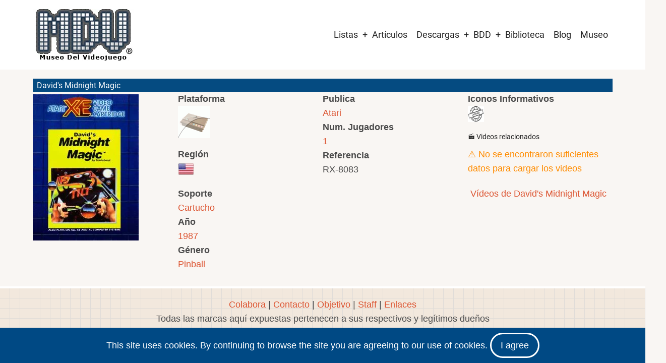

--- FILE ---
content_type: text/html; charset=UTF-8
request_url: https://www.museodelvideojuego.com/index.php/juegos/atari-xegs/usa/davids-midnight-magic
body_size: 12383
content:


<!-- THEME DEBUG -->
<!-- THEME HOOK: 'html' -->
<!-- FILE NAME SUGGESTIONS:
   ▪️ html--node--19336.html.twig
   ▪️ html--node--%.html.twig
   ▪️ html--node.html.twig
   ✅ html.html.twig
-->
<!-- 💡 BEGIN CUSTOM TEMPLATE OUTPUT from 'themes/Tarapro-Drupal-Theme/tarapro/templates/layout/html.html.twig' -->
<!DOCTYPE html>
<html lang="es" dir="ltr" prefix="og: https://ogp.me/ns#">
  <head>
    <meta charset="utf-8" />
<script async src="https://www.googletagmanager.com/gtag/js?id=G-ERQGX4ZPB3"></script>
<script>window.dataLayer = window.dataLayer || [];function gtag(){dataLayer.push(arguments)};gtag("js", new Date());gtag("set", "developer_id.dMDhkMT", true);gtag("config", "G-ERQGX4ZPB3", {"groups":"default","page_placeholder":"PLACEHOLDER_page_location"});</script>
<link rel="canonical" href="https://www.museodelvideojuego.com/index.php/juegos/atari-xegs/usa/davids-midnight-magic" />
<meta name="Generator" content="Drupal 10 (https://www.drupal.org)" />
<meta name="MobileOptimized" content="width" />
<meta name="HandheldFriendly" content="true" />
<meta name="viewport" content="width=device-width, initial-scale=1.0" />
<link rel="icon" href="/files/favicon_mdv_0.gif" type="image/gif" />

         <script async src="https://pagead2.googlesyndication.com/pagead/js/adsbygoogle.js?client=ca-pub-2563895046972330"
     crossorigin="anonymous"></script>
    <title>Ficha Técnica de David&#039;s Midnight Magic para Atari XEGS | Museo del Videojuego</title>
        <link rel="preload" as="font" href="/themes/Tarapro-Drupal-Theme/tarapro/fonts/open-sans.woff2" type="font/woff2" crossorigin>
    <link rel="preload" as="font" href="/themes/Tarapro-Drupal-Theme/tarapro/fonts/roboto.woff2" type="font/woff2" crossorigin>
        <link rel="stylesheet" media="all" href="/core/themes/stable9/css/system/components/align.module.css?t9d36w" />
<link rel="stylesheet" media="all" href="/core/themes/stable9/css/system/components/fieldgroup.module.css?t9d36w" />
<link rel="stylesheet" media="all" href="/core/themes/stable9/css/system/components/container-inline.module.css?t9d36w" />
<link rel="stylesheet" media="all" href="/core/themes/stable9/css/system/components/clearfix.module.css?t9d36w" />
<link rel="stylesheet" media="all" href="/core/themes/stable9/css/system/components/details.module.css?t9d36w" />
<link rel="stylesheet" media="all" href="/core/themes/stable9/css/system/components/hidden.module.css?t9d36w" />
<link rel="stylesheet" media="all" href="/core/themes/stable9/css/system/components/item-list.module.css?t9d36w" />
<link rel="stylesheet" media="all" href="/core/themes/stable9/css/system/components/js.module.css?t9d36w" />
<link rel="stylesheet" media="all" href="/core/themes/stable9/css/system/components/nowrap.module.css?t9d36w" />
<link rel="stylesheet" media="all" href="/core/themes/stable9/css/system/components/position-container.module.css?t9d36w" />
<link rel="stylesheet" media="all" href="/core/themes/stable9/css/system/components/reset-appearance.module.css?t9d36w" />
<link rel="stylesheet" media="all" href="/core/themes/stable9/css/system/components/resize.module.css?t9d36w" />
<link rel="stylesheet" media="all" href="/core/themes/stable9/css/system/components/system-status-counter.css?t9d36w" />
<link rel="stylesheet" media="all" href="/core/themes/stable9/css/system/components/system-status-report-counters.css?t9d36w" />
<link rel="stylesheet" media="all" href="/core/themes/stable9/css/system/components/system-status-report-general-info.css?t9d36w" />
<link rel="stylesheet" media="all" href="/core/themes/stable9/css/system/components/tablesort.module.css?t9d36w" />
<link rel="stylesheet" media="all" href="/modules/colorbox/styles/default/colorbox_style.css?t9d36w" />
<link rel="stylesheet" media="all" href="/modules/ds/css/ds-2col-stacked.css?t9d36w" />
<link rel="stylesheet" media="all" href="/themes/Tarapro-Drupal-Theme/tarapro/css/tiny-slider.css?t9d36w" />
<link rel="stylesheet" media="all" href="/themes/Tarapro-Drupal-Theme/tarapro/css/style.css?t9d36w" />
<link rel="stylesheet" media="all" href="/themes/Tarapro-Drupal-Theme/tarapro/css/font.css?t9d36w" />
<link rel="stylesheet" media="all" href="/files/asset_injector/css/alinear_imagen_horizontal-c5a7493627eddf23d9dfdf422519103b.css?t9d36w" />
<link rel="stylesheet" media="all" href="/files/asset_injector/css/alinear_padding_10-46b00fd4a1e484c07ff86246972a3268.css?t9d36w" />
<link rel="stylesheet" media="all" href="/files/asset_injector/css/borde_izquierdo-3ce0067ab29a3ea16f3ab53a6eedef6a.css?t9d36w" />
<link rel="stylesheet" media="all" href="/files/asset_injector/css/cuadro_borde_1px-7a6fda2ce7fb60b885e41d4a2925891b.css?t9d36w" />
<link rel="stylesheet" media="all" href="/files/asset_injector/css/espacio_alrededor_imagen-bbe09854ef26a0675c495090394b704b.css?t9d36w" />
<link rel="stylesheet" media="all" href="/files/asset_injector/css/image_gallery-c4cb25655e53f8309c7b19ea06891193.css?t9d36w" />
<link rel="stylesheet" media="all" href="/files/asset_injector/css/imagen_al_centro-6a6f9999f97f9950286963a7b6e16ab5.css?t9d36w" />
<link rel="stylesheet" media="all" href="/files/asset_injector/css/img_izquierda_padding-8748f82e941910e1ddbe0d19d3f9d6d3.css?t9d36w" />
<link rel="stylesheet" media="all" href="/files/asset_injector/css/inline_images-50bbfb9b23c4dbe1f6f77a6588b1b060.css?t9d36w" />
<link rel="stylesheet" media="all" href="/files/asset_injector/css/inline_imagesx3-391816b28e2b936572430b0a9a72aac4.css?t9d36w" />
<link rel="stylesheet" media="all" href="/files/asset_injector/css/inline_imagesx4-8c4fb139c337afd8df2f4eb11b74def7.css?t9d36w" />
<link rel="stylesheet" media="all" href="/files/asset_injector/css/padding_superior-7f431e2b71583710fc5dceb9e0b5e770.css?t9d36w" />
<link rel="stylesheet" media="all" href="/files/asset_injector/css/quitar_etiqueta-03c8391e343ccd344eb20123047866bc.css?t9d36w" />
<link rel="stylesheet" media="all" href="/files/asset_injector/css/resultados_apilados-61c89936fb19bf1258233bb704eb43ba.css?t9d36w" />
<link rel="stylesheet" media="all" href="/files/asset_injector/css/solo_alienar_img-383d4cc43fe321d054e608ab4e5a6c5a.css?t9d36w" />
<link rel="stylesheet" media="all" href="/files/asset_injector/css/taxonomia_hover-d8872c036586bae55cb131b797bd4b3d.css?t9d36w" />
<link rel="stylesheet" media="all" href="/files/asset_injector/css/texto_al_centro-f5cc29ffcd07f2c8cf22bea7bd1aca73.css?t9d36w" />
<link rel="stylesheet" media="all" href="/files/asset_injector/css/texto_recortado-7967860e66c679a1d33b4909cb7bbc56.css?t9d36w" />
<link rel="stylesheet" media="all" href="/files/asset_injector/css/titulo_nodo_white-4face527adec2cfe3e2bd8e447f2a06a.css?t9d36w" />
<link rel="stylesheet" media="all" href="/files/asset_injector/css/titulo_variante-5d05dabfd56ae9c5adfc58a407612a33.css?t9d36w" />

    <script src="/core/assets/vendor/jquery/jquery.min.js?v=3.7.1"></script>
<script src="/themes/Tarapro-Drupal-Theme/tarapro/js/blank.js?v=10.5.5"></script>

  <style>
  :root {
  --bg-body: #f9f6f3;
  --color-primary: #004984;
  --color-primary-light: #f2e8dd;
  --color-secondary: #a7bd43;
  --dark: #323d47;
  --light: #e5e2dc;
  --border: #dbdbd3;
  --text-color: #4a4a4a;
  --bold-color: #222222;
  }
  .header {
    background-color: #ffffff;
  }
</style><style>

</style>
  </head>
  <body class="inner-page path-node page-type-ficha-juego-usa no-sidebar user-guest">
  <div class="loader"></div>
        <a href="#main-content" class="visually-hidden focusable">
      Pasar al contenido principal
    </a>
    
    

<!-- THEME DEBUG -->
<!-- THEME HOOK: 'off_canvas_page_wrapper' -->
<!-- BEGIN OUTPUT from 'core/themes/stable9/templates/content/off-canvas-page-wrapper.html.twig' -->
  <div class="dialog-off-canvas-main-canvas" data-off-canvas-main-canvas>
    

<!-- THEME DEBUG -->
<!-- THEME HOOK: 'page' -->
<!-- FILE NAME SUGGESTIONS:
   ▪️ page--node--19336.html.twig
   ▪️ page--node--%.html.twig
   ▪️ page--node.html.twig
   ✅ page.html.twig
-->
<!-- 💡 BEGIN CUSTOM TEMPLATE OUTPUT from 'themes/Tarapro-Drupal-Theme/tarapro/templates/layout/page.html.twig' -->
<header class="header">
  <div class="container">
    <div class="header-container">
          <div class="site-branding">
        

<!-- THEME DEBUG -->
<!-- THEME HOOK: 'region' -->
<!-- FILE NAME SUGGESTIONS:
   ▪️ region--site-branding.html.twig
   ✅ region.html.twig
-->
<!-- 💡 BEGIN CUSTOM TEMPLATE OUTPUT from 'themes/Tarapro-Drupal-Theme/tarapro/templates/layout/region.html.twig' -->
  <div class="block-region region-site-branding">
    

<!-- THEME DEBUG -->
<!-- THEME HOOK: 'block' -->
<!-- FILE NAME SUGGESTIONS:
   ▪️ block--tarapro-branding.html.twig
   ✅ block--system-branding-block.html.twig
   ▪️ block--system.html.twig
   ▪️ block.html.twig
-->
<!-- 💡 BEGIN CUSTOM TEMPLATE OUTPUT from 'themes/Tarapro-Drupal-Theme/tarapro/templates/block/block--system-branding-block.html.twig' -->
<div id="block-tarapro-branding" class="block">
  
    
  <div class="block-content">
  <div class="site-brand">
  		<div class="site-logo">
         <a href="/index.php/" title="Inicio" rel="home">
            <img src="/files/logo_mdv_r.jpg" alt="Inicio" />
         </a>
	 </div>
     </div>
  </div>
</div>
<!-- END CUSTOM TEMPLATE OUTPUT from 'themes/Tarapro-Drupal-Theme/tarapro/templates/block/block--system-branding-block.html.twig' -->


  </div>

<!-- END CUSTOM TEMPLATE OUTPUT from 'themes/Tarapro-Drupal-Theme/tarapro/templates/layout/region.html.twig' -->


      </div>
    <div class="header-right">
<!-- Start: primary menu region -->
<div class="mobile-menu">
  <span></span>
  <span></span>
  <span></span>
</div>
<div class="primary-menu-wrapper">
<div class="menu-wrap">
<div class="close-mobile-menu"><i class="icon-close" aria-hidden="true"></i></div>


<!-- THEME DEBUG -->
<!-- THEME HOOK: 'region' -->
<!-- FILE NAME SUGGESTIONS:
   ▪️ region--primary-menu.html.twig
   ✅ region.html.twig
-->
<!-- 💡 BEGIN CUSTOM TEMPLATE OUTPUT from 'themes/Tarapro-Drupal-Theme/tarapro/templates/layout/region.html.twig' -->
  <div class="block-region region-primary-menu">
    

<!-- THEME DEBUG -->
<!-- THEME HOOK: 'block' -->
<!-- FILE NAME SUGGESTIONS:
   ▪️ block--tarapro-main-menu.html.twig
   ▪️ block--system-menu-block--main.html.twig
   ✅ block--system-menu-block.html.twig
   ▪️ block--system.html.twig
   ▪️ block.html.twig
-->
<!-- 💡 BEGIN CUSTOM TEMPLATE OUTPUT from 'themes/Tarapro-Drupal-Theme/tarapro/templates/block/block--system-menu-block.html.twig' -->
<nav  id="block-tarapro-main-menu" class="block block-menu navigation menu-main" aria-labelledby="block-tarapro-main-menu-menu" role="navigation">
            
  <h2 class="visually-hidden block-title" id="block-tarapro-main-menu-menu">Main navigation</h2>
  
      

<!-- THEME DEBUG -->
<!-- THEME HOOK: 'menu__main' -->
<!-- FILE NAME SUGGESTIONS:
   ✅ menu--main.html.twig
   ✅ menu--main.html.twig
   ▪️ menu.html.twig
-->
<!-- 💡 BEGIN CUSTOM TEMPLATE OUTPUT from 'themes/Tarapro-Drupal-Theme/tarapro/templates/navigation/menu--main.html.twig' -->

              <ul class="main-menu menu">
                    <li class="menu-item main-menu-item menu-item-level-1 expanded menu-item-has-children">
                <a href="https://www.museodelvideojuego.com/listas-completas-de-juegos">Listas</a>

                                <ul class="submenu">
                    <li class="menu-item main-menu-item menu-item-level-2 expanded menu-item-has-children">
                <a href="http://www.museodelvideojuego.com">Atari</a>

                                <ul class="submenu">
                    <li class="menu-item main-menu-item menu-item-level-3">
                <a href="/index.php/lista-completa-juegos-atari-2600" data-drupal-link-system-path="lista-completa-juegos-atari-2600">Atari 2600</a>

              </li>
                <li class="menu-item main-menu-item menu-item-level-3">
                <a href="/index.php/lista-completa-de-juegos-de-atari-5200" data-drupal-link-system-path="lista-completa-de-juegos-de-atari-5200">Atari 5200</a>

              </li>
                <li class="menu-item main-menu-item menu-item-level-3">
                <a href="/index.php/lista-completa-de-juegos-de-atari-7800" data-drupal-link-system-path="lista-completa-de-juegos-de-atari-7800">Atari 7800</a>

              </li>
                <li class="menu-item main-menu-item menu-item-level-3">
                <a href="/index.php/lista-completa-de-juegos-de-atari-jaguar-cd" data-drupal-link-system-path="lista-completa-de-juegos-de-atari-jaguar-cd">Atari Jaguar CD</a>

              </li>
                <li class="menu-item main-menu-item menu-item-level-3">
                <a href="/index.php/lista-completa-de-juegos-de-atari-jaguar" data-drupal-link-system-path="lista-completa-de-juegos-de-atari-jaguar">Atari Jaguar</a>

              </li>
                <li class="menu-item main-menu-item menu-item-level-3">
                <a href="/index.php/lista-completa-de-juegos-de-atari-lynx" data-drupal-link-system-path="lista-completa-de-juegos-de-atari-lynx">Atari Lynx</a>

              </li>
                <li class="menu-item main-menu-item menu-item-level-3">
                <a href="/index.php/lista-completa-de-juegos-de-atari-xegs" data-drupal-link-system-path="lista-completa-de-juegos-de-atari-xegs">Atari XEGS</a>

              </li>
        </ul>
  
              </li>
                <li class="menu-item main-menu-item menu-item-level-2">
                <a href="/index.php/lista-completa-de-juegos-de-colecovision" data-drupal-link-system-path="lista-completa-de-juegos-de-colecovision">Colecovision</a>

              </li>
                <li class="menu-item main-menu-item menu-item-level-2">
                <a href="/index.php/lista-completa-de-juegos-de-intellivision" data-drupal-link-system-path="lista-completa-de-juegos-de-intellivision">Intellivision</a>

              </li>
                <li class="menu-item main-menu-item menu-item-level-2 expanded menu-item-has-children">
                <a href="http://www.museodelvideojuego.com">Nec</a>

                                <ul class="submenu">
                    <li class="menu-item main-menu-item menu-item-level-3">
                <a href="/index.php/lista-completa-de-juegos-de-pc-fx" data-drupal-link-system-path="lista-completa-de-juegos-de-pc-fx">PC-FX</a>

              </li>
                <li class="menu-item main-menu-item menu-item-level-3">
                <a href="/index.php/lista-completa-de-juegos-de-turbografx" data-drupal-link-system-path="lista-completa-de-juegos-de-turbografx">TurboGrafx / PC Engine</a>

              </li>
        </ul>
  
              </li>
                <li class="menu-item main-menu-item menu-item-level-2 expanded menu-item-has-children">
                <a href="https://www.museodelvideojuego.com">Nintendo</a>

                                <ul class="submenu">
                    <li class="menu-item main-menu-item menu-item-level-3">
                <a href="/index.php/lista-completa-de-juegos-de-game-boy" data-drupal-link-system-path="lista-completa-de-juegos-de-game-boy">Game Boy</a>

              </li>
                <li class="menu-item main-menu-item menu-item-level-3">
                <a href="/index.php/lista-completa-de-juegos-de-nes" data-drupal-link-system-path="lista-completa-de-juegos-de-nes">Nes</a>

              </li>
                <li class="menu-item main-menu-item menu-item-level-3">
                <a href="/index.php/lista-completa-de-juegos-de-nintendo-64" data-drupal-link-system-path="lista-completa-de-juegos-de-nintendo-64">Nintendo 64</a>

              </li>
                <li class="menu-item main-menu-item menu-item-level-3">
                <a href="/index.php/lista-completa-de-juegos-de-super-nintendo" data-drupal-link-system-path="lista-completa-de-juegos-de-super-nintendo">Super Nintendo</a>

              </li>
                <li class="menu-item main-menu-item menu-item-level-3">
                <a href="/index.php/lista-completa-de-juegos-de-virtual-boy" data-drupal-link-system-path="lista-completa-de-juegos-de-virtual-boy">Virtual Boy</a>

              </li>
        </ul>
  
              </li>
                <li class="menu-item main-menu-item menu-item-level-2 expanded menu-item-has-children">
                <a href="http://www.museodelvideojuego.com">Philips</a>

                                <ul class="submenu">
                    <li class="menu-item main-menu-item menu-item-level-3">
                <a href="/index.php/lista-completa-de-juegos-de-philips-videopac" data-drupal-link-system-path="lista-completa-de-juegos-de-philips-videopac">Videopac / Odyssey 2</a>

              </li>
        </ul>
  
              </li>
                <li class="menu-item main-menu-item menu-item-level-2">
                <a href="/index.php/lista-completa-de-juegos-de-radofin" data-drupal-link-system-path="lista-completa-de-juegos-de-radofin">Radofin</a>

              </li>
                <li class="menu-item main-menu-item menu-item-level-2 expanded menu-item-has-children">
                <a href="https://www.museodelvideojuego.com">Sega</a>

                                <ul class="submenu">
                    <li class="menu-item main-menu-item menu-item-level-3">
                <a href="/index.php/lista-completa-de-juegos-de-32x" data-drupal-link-system-path="lista-completa-de-juegos-de-32x">32X</a>

              </li>
                <li class="menu-item main-menu-item menu-item-level-3">
                <a href="/index.php/lista-completa-de-juegos-de-sega-dreamcast" data-drupal-link-system-path="lista-completa-de-juegos-de-sega-dreamcast">Dreamcast</a>

              </li>
                <li class="menu-item main-menu-item menu-item-level-3">
                <a href="/index.php/lista-completa-de-juegos-de-game-gear" data-drupal-link-system-path="lista-completa-de-juegos-de-game-gear">Game Gear</a>

              </li>
                <li class="menu-item main-menu-item menu-item-level-3">
                <a href="/index.php/lista-completa-de-juegos-de-master-system" data-drupal-link-system-path="lista-completa-de-juegos-de-master-system">Master System</a>

              </li>
                <li class="menu-item main-menu-item menu-item-level-3">
                <a href="/index.php/lista-completa-de-juegos-de-megadrive-genesis" data-drupal-link-system-path="lista-completa-de-juegos-de-megadrive-genesis">Mega Drive / Genesis</a>

              </li>
                <li class="menu-item main-menu-item menu-item-level-3">
                <a href="/index.php/lista-completa-de-juegos-de-sega-mega-cd" data-drupal-link-system-path="lista-completa-de-juegos-de-sega-mega-cd">Mega-CD</a>

              </li>
                <li class="menu-item main-menu-item menu-item-level-3">
                <a href="/index.php/lista-completa-de-juegos-de-sega-saturn" data-drupal-link-system-path="lista-completa-de-juegos-de-sega-saturn">Saturn</a>

              </li>
        </ul>
  
              </li>
                <li class="menu-item main-menu-item menu-item-level-2 expanded menu-item-has-children">
                <a href="http://www.museodelvideojuego.com">Snk</a>

                                <ul class="submenu">
                    <li class="menu-item main-menu-item menu-item-level-3">
                <a href="/index.php/lista-completa-de-juegos-de-neo-geo-aes" data-drupal-link-system-path="lista-completa-de-juegos-de-neo-geo-aes">Neo Geo Aes</a>

              </li>
                <li class="menu-item main-menu-item menu-item-level-3">
                <a href="/index.php/lista-completa-de-juegos-de-neo-geo-cd" data-drupal-link-system-path="lista-completa-de-juegos-de-neo-geo-cd">Neo Geo CD</a>

              </li>
                <li class="menu-item main-menu-item menu-item-level-3">
                <a href="/index.php/lista-completa-de-juegos-de-neo-geo-pocket-color" data-drupal-link-system-path="lista-completa-de-juegos-de-neo-geo-pocket-color">Neo Geo Pocket / Color</a>

              </li>
        </ul>
  
              </li>
        </ul>
  
              </li>
                <li class="menu-item main-menu-item menu-item-level-1">
                <a href="/index.php/articulos" data-drupal-link-system-path="articulos">Artículos</a>

              </li>
                <li class="menu-item main-menu-item menu-item-level-1 expanded menu-item-has-children">
                <a href="/index.php/biblioteca" data-drupal-link-system-path="node/25472">Descargas</a>

                                <ul class="submenu">
                    <li class="menu-item main-menu-item menu-item-level-2">
                <a href="/index.php/artes" data-drupal-link-system-path="artes">Artes</a>

              </li>
                <li class="menu-item main-menu-item menu-item-level-2">
                <a href="/index.php/caratulas" data-drupal-link-system-path="caratulas">Caratulas</a>

              </li>
                <li class="menu-item main-menu-item menu-item-level-2">
                <a href="https://www.museodelvideojuego.com/catalogos">Catálogos</a>

              </li>
                <li class="menu-item main-menu-item menu-item-level-2 expanded menu-item-has-children">
                <a href="/index.php/manuales" data-drupal-link-system-path="manuales">Manuales</a>

                                <ul class="submenu">
                    <li class="menu-item main-menu-item menu-item-level-3">
                <a href="/index.php/manuales-hardware" data-drupal-link-system-path="manuales-hardware">Manuales Hardware</a>

              </li>
                <li class="menu-item main-menu-item menu-item-level-3">
                <a href="/index.php/manuales-videojuegos" data-drupal-link-system-path="manuales-videojuegos">Manuales Videojuegos</a>

              </li>
        </ul>
  
              </li>
                <li class="menu-item main-menu-item menu-item-level-2">
                <a href="/index.php/mapas" data-drupal-link-system-path="mapas">Mapas</a>

              </li>
                <li class="menu-item main-menu-item menu-item-level-2">
                <a href="/index.php/retropublicidad" data-drupal-link-system-path="retropublicidad">Retropublicidad</a>

              </li>
        </ul>
  
              </li>
                <li class="menu-item main-menu-item menu-item-level-1 expanded menu-item-has-children">
                <a href="/index.php/listado-de-juegos" data-drupal-link-system-path="listado-de-juegos">BDD</a>

                                <ul class="submenu">
                    <li class="menu-item main-menu-item menu-item-level-2">
                <a href="/index.php/accesorios" data-drupal-link-system-path="accesorios">Accesorios</a>

              </li>
                <li class="menu-item main-menu-item menu-item-level-2">
                <a href="/index.php/listado-de-consolas" data-drupal-link-system-path="listado-de-consolas">Consolas</a>

              </li>
                <li class="menu-item main-menu-item menu-item-level-2">
                <a href="/index.php/handhelds" data-drupal-link-system-path="handhelds">Handhelds</a>

              </li>
                <li class="menu-item main-menu-item menu-item-level-2">
                <a href="/index.php/juegos-comentados-en-revistas" data-drupal-link-system-path="juegos-comentados-en-revistas">Juegos en revistas</a>

              </li>
                <li class="menu-item main-menu-item menu-item-level-2 expanded menu-item-has-children">
                <a href="/index.php/listado-de-microordenadores" data-drupal-link-system-path="listado-de-microordenadores">Microordenadores</a>

                                <ul class="submenu">
                    <li class="menu-item main-menu-item menu-item-level-3">
                <a href="http://www.museodelvideojuego.com/lista-de-ordenadores-msx">Ordenadores Msx</a>

              </li>
                <li class="menu-item main-menu-item menu-item-level-3">
                <a href="http://www.museodelvideojuego.com/lista-de-ordenadores-sinclair">Sinclair</a>

              </li>
        </ul>
  
              </li>
                <li class="menu-item main-menu-item menu-item-level-2">
                <a href="/index.php/personajes" data-drupal-link-system-path="personajes">Personajes</a>

              </li>
                <li class="menu-item main-menu-item menu-item-level-2">
                <a href="/index.php/listado-de-juegos" data-drupal-link-system-path="listado-de-juegos">Videojuegos</a>

              </li>
                <li class="menu-item main-menu-item menu-item-level-2">
                <a href="/index.php/sagas" data-drupal-link-system-path="sagas">Sagas</a>

              </li>
        </ul>
  
              </li>
                <li class="menu-item main-menu-item menu-item-level-1">
                <a href="https://www.museodelvideojuego.com/biblioteca">Biblioteca</a>

              </li>
                <li class="menu-item main-menu-item menu-item-level-1">
                <a href="/index.php/blog" data-drupal-link-system-path="blog">Blog</a>

              </li>
                <li class="menu-item main-menu-item menu-item-level-1">
                <a href="/index.php/museo" data-drupal-link-system-path="museo">Museo</a>

              </li>
        </ul>
  


<!-- END CUSTOM TEMPLATE OUTPUT from 'themes/Tarapro-Drupal-Theme/tarapro/templates/navigation/menu--main.html.twig' -->


  </nav>

<!-- END CUSTOM TEMPLATE OUTPUT from 'themes/Tarapro-Drupal-Theme/tarapro/templates/block/block--system-menu-block.html.twig' -->


  </div>

<!-- END CUSTOM TEMPLATE OUTPUT from 'themes/Tarapro-Drupal-Theme/tarapro/templates/layout/region.html.twig' -->


</div>
</div>
<!-- End: primary menu region -->
 <!--/end if for page.search_box -->
   <!--/end if for animated_sidebar_option -->
</div> <!--/.header-right -->
  </div> <!--/.header-container -->
  </div> <!--/.container -->
</header><!-- /.header -->
<!-- End: Header -->
<!-- Start: highlighted -->
<div id="highlighted">
   <div class="container">
      

<!-- THEME DEBUG -->
<!-- THEME HOOK: 'region' -->
<!-- FILE NAME SUGGESTIONS:
   ▪️ region--highlighted.html.twig
   ✅ region.html.twig
-->
<!-- 💡 BEGIN CUSTOM TEMPLATE OUTPUT from 'themes/Tarapro-Drupal-Theme/tarapro/templates/layout/region.html.twig' -->
  <div class="block-region region-highlighted">
    

<!-- THEME DEBUG -->
<!-- THEME HOOK: 'block' -->
<!-- FILE NAME SUGGESTIONS:
   ▪️ block--tarapro-messages.html.twig
   ✅ block--system-messages-block.html.twig
   ▪️ block--system.html.twig
   ▪️ block.html.twig
-->
<!-- BEGIN OUTPUT from 'core/themes/stable9/templates/block/block--system-messages-block.html.twig' -->
<div data-drupal-messages-fallback class="hidden"></div>

<!-- END OUTPUT from 'core/themes/stable9/templates/block/block--system-messages-block.html.twig' -->


  </div>

<!-- END CUSTOM TEMPLATE OUTPUT from 'themes/Tarapro-Drupal-Theme/tarapro/templates/layout/region.html.twig' -->


   </div>
</div>
<!-- End: highlighted -->
<div id="main-wrapper" class="main-wrapper">
  <div class="container">
    <div class="main-container">
      <main id="main" class="page-content">
        <a id="main-content" tabindex="-1"></a>                

<!-- THEME DEBUG -->
<!-- THEME HOOK: 'region' -->
<!-- FILE NAME SUGGESTIONS:
   ▪️ region--content.html.twig
   ✅ region.html.twig
-->
<!-- 💡 BEGIN CUSTOM TEMPLATE OUTPUT from 'themes/Tarapro-Drupal-Theme/tarapro/templates/layout/region.html.twig' -->
  <div class="block-region region-content">
    

<!-- THEME DEBUG -->
<!-- THEME HOOK: 'block' -->
<!-- FILE NAME SUGGESTIONS:
   ▪️ block--tarapro-content.html.twig
   ▪️ block--system-main-block.html.twig
   ▪️ block--system.html.twig
   ✅ block.html.twig
-->
<!-- 💡 BEGIN CUSTOM TEMPLATE OUTPUT from 'themes/Tarapro-Drupal-Theme/tarapro/templates/block/block.html.twig' -->
<div id="block-tarapro-content" class="block">
  
    
  <div class="block-content">
      

<!-- THEME DEBUG -->
<!-- THEME HOOK: 'ds_entity_view' -->
<!-- BEGIN OUTPUT from 'modules/ds/templates/ds-entity-view.html.twig' -->


<!-- THEME DEBUG -->
<!-- THEME HOOK: 'ds_2col_stacked' -->
<!-- FILE NAME SUGGESTIONS:
   ▪️ ds-2col-stacked--node--19336.html.twig
   ▪️ ds-2col-stacked--node-ficha-juego-usa-full.html.twig
   ▪️ ds-2col-stacked--node-ficha-juego-usa.html.twig
   ▪️ ds-2col-stacked--node-full.html.twig
   ▪️ ds-2col-stacked--node.html.twig
   ✅ ds-2col-stacked.html.twig
   ✅ ds-2col-stacked.html.twig
-->
<!-- BEGIN OUTPUT from 'modules/ds/templates/ds-2col-stacked.html.twig' -->
<div data-history-node-id="19336" class="node node--type-ficha-juego-usa node--view-mode-full mini-ficha clearfix">

  

  <div class="group-header">
    

<!-- THEME DEBUG -->
<!-- THEME HOOK: 'field' -->
<!-- FILE NAME SUGGESTIONS:
   ▪️ field--expert--node--node-title--ficha-juego-usa---custom.html.twig
   ▪️ field--expert--node--node-title--ficha-juego-usa.html.twig
   ▪️ field--expert--node--ficha-juego-usa---custom.html.twig
   ▪️ field--expert--node--ficha-juego-usa.html.twig
   ▪️ field--expert--node--node-title.html.twig
   ▪️ field--expert--node-title--ficha-juego-usa---custom.html.twig
   ▪️ field--expert--node-title--ficha-juego-usa.html.twig
   ▪️ field--expert--ficha-juego-usa---custom.html.twig
   ▪️ field--expert--ficha-juego-usa.html.twig
   ▪️ field--expert--node-title.html.twig
   ▪️ field--expert.html.twig
   ▪️ field--ds-field-expert.html.twig
   ▪️ field--node--node-title--ficha-juego-usa.html.twig
   ▪️ field--node--node-title.html.twig
   ▪️ field--node--ficha-juego-usa.html.twig
   ▪️ field--node-title.html.twig
   ▪️ field--ds.html.twig
   ▪️ field.html.twig
-->
<!-- BEGIN OUTPUT from 'modules/ds/templates/ds-field-expert.html.twig' -->
    
            <h2 class="titulo_nodo_white">
  David&#039;s Midnight Magic
</h2>

      
  


<!-- END OUTPUT from 'modules/ds/templates/ds-field-expert.html.twig' -->


  </div>
  
  <!-- Fila con 4 columnas -->
  <div class="row row-four-columns clearfix">
    <div class="group-first" style="width: 25%; float: left;">
      

<!-- THEME DEBUG -->
<!-- THEME HOOK: 'field' -->
<!-- FILE NAME SUGGESTIONS:
   ▪️ field--expert--node--field-thumb-juego--ficha-juego-usa--full.html.twig
   ▪️ field--expert--node--field-thumb-juego--ficha-juego-usa.html.twig
   ▪️ field--expert--node--ficha-juego-usa--full.html.twig
   ▪️ field--expert--node--ficha-juego-usa.html.twig
   ▪️ field--expert--node--field-thumb-juego.html.twig
   ▪️ field--expert--field-thumb-juego--ficha-juego-usa--full.html.twig
   ▪️ field--expert--field-thumb-juego--ficha-juego-usa.html.twig
   ▪️ field--expert--ficha-juego-usa--full.html.twig
   ▪️ field--expert--ficha-juego-usa.html.twig
   ▪️ field--expert--field-thumb-juego.html.twig
   ▪️ field--expert.html.twig
   ▪️ field--ds-field-expert.html.twig
   ▪️ field--node--field-thumb-juego--ficha-juego-usa.html.twig
   ▪️ field--node--field-thumb-juego.html.twig
   ▪️ field--node--ficha-juego-usa.html.twig
   ▪️ field--field-thumb-juego.html.twig
   ▪️ field--image.html.twig
   ▪️ field.html.twig
-->
<!-- BEGIN OUTPUT from 'modules/ds/templates/ds-field-expert.html.twig' -->
    
            <div  class="padding_superior">
                  

<!-- THEME DEBUG -->
<!-- THEME HOOK: 'colorbox_formatter' -->
<!-- BEGIN OUTPUT from 'modules/colorbox/templates/colorbox-formatter.html.twig' -->

<a href="https://www.museodelvideojuego.com/files/thumbs/atari-xegs/usa/davids-midnight.jpg" aria-label="{&quot;alt&quot;:&quot;&quot;}" role="button"  title="David&#039;s Midnight Magic" data-colorbox-gallery="gallery-ficha_juego_usa-19336-5RnSpiTiKFk" class="colorbox" aria-controls="colorbox-ksBC2mFOepw" data-cbox-img-attrs="{&quot;alt&quot;:&quot;&quot;}">

<!-- THEME DEBUG -->
<!-- THEME HOOK: 'image_style' -->
<!-- BEGIN OUTPUT from 'core/themes/stable9/templates/field/image-style.html.twig' -->


<!-- THEME DEBUG -->
<!-- THEME HOOK: 'image' -->
<!-- 💡 BEGIN CUSTOM TEMPLATE OUTPUT from 'themes/Tarapro-Drupal-Theme/tarapro/templates/field/image.html.twig' -->
<img id="colorbox-ksBC2mFOepw" src="/files/styles/thumb_180x/public/thumbs/atari-xegs/usa/davids-midnight.jpg" width="210" height="290" alt="" loading="lazy" class="image-field" />

<!-- END CUSTOM TEMPLATE OUTPUT from 'themes/Tarapro-Drupal-Theme/tarapro/templates/field/image.html.twig' -->



<!-- END OUTPUT from 'core/themes/stable9/templates/field/image-style.html.twig' -->

</a>

<!-- END OUTPUT from 'modules/colorbox/templates/colorbox-formatter.html.twig' -->


      
      </div>
  


<!-- END OUTPUT from 'modules/ds/templates/ds-field-expert.html.twig' -->


    </div>

    <div class="group-second" style="width: 25%; float: left;">
      

<!-- THEME DEBUG -->
<!-- THEME HOOK: 'field' -->
<!-- FILE NAME SUGGESTIONS:
   ▪️ field--expert--node--field-plataforma--ficha-juego-usa--full.html.twig
   ▪️ field--expert--node--field-plataforma--ficha-juego-usa.html.twig
   ▪️ field--expert--node--ficha-juego-usa--full.html.twig
   ▪️ field--expert--node--ficha-juego-usa.html.twig
   ▪️ field--expert--node--field-plataforma.html.twig
   ▪️ field--expert--field-plataforma--ficha-juego-usa--full.html.twig
   ▪️ field--expert--field-plataforma--ficha-juego-usa.html.twig
   ▪️ field--expert--ficha-juego-usa--full.html.twig
   ▪️ field--expert--ficha-juego-usa.html.twig
   ▪️ field--expert--field-plataforma.html.twig
   ▪️ field--expert.html.twig
   ▪️ field--ds-field-expert.html.twig
   ▪️ field--node--field-plataforma--ficha-juego-usa.html.twig
   ▪️ field--node--field-plataforma.html.twig
   ▪️ field--node--ficha-juego-usa.html.twig
   ▪️ field--field-plataforma.html.twig
   ▪️ field--entity-reference.html.twig
   ▪️ field.html.twig
-->
<!-- BEGIN OUTPUT from 'modules/ds/templates/ds-field-expert.html.twig' -->
        <div  class="field__label">Plataforma</div>
  
            

<!-- THEME DEBUG -->
<!-- THEME HOOK: 'ds_entity_view' -->
<!-- BEGIN OUTPUT from 'modules/ds/templates/ds-entity-view.html.twig' -->


<!-- THEME DEBUG -->
<!-- THEME HOOK: 'bs_1col' -->
<!-- FILE NAME SUGGESTIONS:
   ▪️ bs-1col--taxonomy-term--4667.html.twig
   ▪️ bs-1col--taxonomy-term-plataformas-tax-sin-imagen.html.twig
   ▪️ bs-1col--taxonomy-term-plataformas.html.twig
   ▪️ bs-1col--taxonomy-term-tax-sin-imagen.html.twig
   ▪️ bs-1col--taxonomy-term.html.twig
   ✅ bs-1col.html.twig
   ✅ bs-1col.html.twig
-->
<!-- BEGIN OUTPUT from 'modules/bootstrap_layouts/templates/3.0.0/bs-1col.html.twig' -->
<div class="row bs-1col taxonomy-term taxonomy-term--type-plataformas taxonomy-term--view-mode-tax-sin-imagen">
  
  <div class="col-sm-12 bs-region bs-region--main">
    

<!-- THEME DEBUG -->
<!-- THEME HOOK: 'field' -->
<!-- FILE NAME SUGGESTIONS:
   ▪️ field--expert--taxonomy-term--field-imagen-taxonomia--plataformas--tax-sin-imagen.html.twig
   ▪️ field--expert--taxonomy-term--field-imagen-taxonomia--plataformas.html.twig
   ▪️ field--expert--taxonomy-term--plataformas--tax-sin-imagen.html.twig
   ▪️ field--expert--taxonomy-term--plataformas.html.twig
   ▪️ field--expert--taxonomy-term--field-imagen-taxonomia.html.twig
   ▪️ field--expert--field-imagen-taxonomia--plataformas--tax-sin-imagen.html.twig
   ▪️ field--expert--field-imagen-taxonomia--plataformas.html.twig
   ▪️ field--expert--plataformas--tax-sin-imagen.html.twig
   ▪️ field--expert--plataformas.html.twig
   ▪️ field--expert--field-imagen-taxonomia.html.twig
   ▪️ field--expert.html.twig
   ▪️ field--ds-field-expert.html.twig
   ▪️ field--taxonomy-term--field-imagen-taxonomia--plataformas.html.twig
   ▪️ field--taxonomy-term--field-imagen-taxonomia.html.twig
   ▪️ field--taxonomy-term--plataformas.html.twig
   ▪️ field--field-imagen-taxonomia.html.twig
   ▪️ field--image.html.twig
   ▪️ field.html.twig
-->
<!-- BEGIN OUTPUT from 'modules/ds/templates/ds-field-expert.html.twig' -->
    
            

<!-- THEME DEBUG -->
<!-- THEME HOOK: 'image_formatter' -->
<!-- BEGIN OUTPUT from 'core/themes/stable9/templates/field/image-formatter.html.twig' -->
  

<!-- THEME DEBUG -->
<!-- THEME HOOK: 'image_style' -->
<!-- BEGIN OUTPUT from 'core/themes/stable9/templates/field/image-style.html.twig' -->


<!-- THEME DEBUG -->
<!-- THEME HOOK: 'image' -->
<!-- 💡 BEGIN CUSTOM TEMPLATE OUTPUT from 'themes/Tarapro-Drupal-Theme/tarapro/templates/field/image.html.twig' -->
<img loading="lazy" src="/files/styles/iconos_64x64/public/atari_xegs.gif" width="64" height="64" alt="Atari XEGS" title="Atari XEGS" class="image-field" />

<!-- END CUSTOM TEMPLATE OUTPUT from 'themes/Tarapro-Drupal-Theme/tarapro/templates/field/image.html.twig' -->



<!-- END OUTPUT from 'core/themes/stable9/templates/field/image-style.html.twig' -->



<!-- END OUTPUT from 'core/themes/stable9/templates/field/image-formatter.html.twig' -->


      
  


<!-- END OUTPUT from 'modules/ds/templates/ds-field-expert.html.twig' -->


  </div>
</div>

<!-- END OUTPUT from 'modules/bootstrap_layouts/templates/3.0.0/bs-1col.html.twig' -->



<!-- END OUTPUT from 'modules/ds/templates/ds-entity-view.html.twig' -->


      
  


<!-- END OUTPUT from 'modules/ds/templates/ds-field-expert.html.twig' -->



<!-- THEME DEBUG -->
<!-- THEME HOOK: 'field' -->
<!-- FILE NAME SUGGESTIONS:
   ▪️ field--expert--node--field-region--ficha-juego-usa--full.html.twig
   ▪️ field--expert--node--field-region--ficha-juego-usa.html.twig
   ▪️ field--expert--node--ficha-juego-usa--full.html.twig
   ▪️ field--expert--node--ficha-juego-usa.html.twig
   ▪️ field--expert--node--field-region.html.twig
   ▪️ field--expert--field-region--ficha-juego-usa--full.html.twig
   ▪️ field--expert--field-region--ficha-juego-usa.html.twig
   ▪️ field--expert--ficha-juego-usa--full.html.twig
   ▪️ field--expert--ficha-juego-usa.html.twig
   ▪️ field--expert--field-region.html.twig
   ▪️ field--expert.html.twig
   ▪️ field--ds-field-expert.html.twig
   ▪️ field--node--field-region--ficha-juego-usa.html.twig
   ▪️ field--node--field-region.html.twig
   ▪️ field--node--ficha-juego-usa.html.twig
   ▪️ field--field-region.html.twig
   ▪️ field--entity-reference.html.twig
   ▪️ field.html.twig
-->
<!-- BEGIN OUTPUT from 'modules/ds/templates/ds-field-expert.html.twig' -->
        <div  class="field__label">Región</div>
  
            

<!-- THEME DEBUG -->
<!-- THEME HOOK: 'ds_entity_view' -->
<!-- BEGIN OUTPUT from 'modules/ds/templates/ds-entity-view.html.twig' -->


<!-- THEME DEBUG -->
<!-- THEME HOOK: 'bs_1col' -->
<!-- FILE NAME SUGGESTIONS:
   ▪️ bs-1col--taxonomy-term--109.html.twig
   ▪️ bs-1col--taxonomy-term-regiones-de-juegos-tax-sin-imagen.html.twig
   ▪️ bs-1col--taxonomy-term-regiones-de-juegos.html.twig
   ▪️ bs-1col--taxonomy-term-tax-sin-imagen.html.twig
   ▪️ bs-1col--taxonomy-term.html.twig
   ✅ bs-1col.html.twig
   ✅ bs-1col.html.twig
-->
<!-- BEGIN OUTPUT from 'modules/bootstrap_layouts/templates/3.0.0/bs-1col.html.twig' -->
<div class="row bs-1col taxonomy-term taxonomy-term--type-regiones-de-juegos taxonomy-term--view-mode-tax-sin-imagen">
  
  <div class="col-sm-12 bs-region bs-region--main">
    

<!-- THEME DEBUG -->
<!-- THEME HOOK: 'field' -->
<!-- FILE NAME SUGGESTIONS:
   ▪️ field--expert--taxonomy-term--field-imagen-taxonomia--regiones-de-juegos--tax-sin-imagen.html.twig
   ▪️ field--expert--taxonomy-term--field-imagen-taxonomia--regiones-de-juegos.html.twig
   ▪️ field--expert--taxonomy-term--regiones-de-juegos--tax-sin-imagen.html.twig
   ▪️ field--expert--taxonomy-term--regiones-de-juegos.html.twig
   ▪️ field--expert--taxonomy-term--field-imagen-taxonomia.html.twig
   ▪️ field--expert--field-imagen-taxonomia--regiones-de-juegos--tax-sin-imagen.html.twig
   ▪️ field--expert--field-imagen-taxonomia--regiones-de-juegos.html.twig
   ▪️ field--expert--regiones-de-juegos--tax-sin-imagen.html.twig
   ▪️ field--expert--regiones-de-juegos.html.twig
   ▪️ field--expert--field-imagen-taxonomia.html.twig
   ▪️ field--expert.html.twig
   ▪️ field--ds-field-expert.html.twig
   ▪️ field--taxonomy-term--field-imagen-taxonomia--regiones-de-juegos.html.twig
   ▪️ field--taxonomy-term--field-imagen-taxonomia.html.twig
   ▪️ field--taxonomy-term--regiones-de-juegos.html.twig
   ▪️ field--field-imagen-taxonomia.html.twig
   ▪️ field--image.html.twig
   ▪️ field.html.twig
-->
<!-- BEGIN OUTPUT from 'modules/ds/templates/ds-field-expert.html.twig' -->
    
            

<!-- THEME DEBUG -->
<!-- THEME HOOK: 'image_formatter' -->
<!-- BEGIN OUTPUT from 'core/themes/stable9/templates/field/image-formatter.html.twig' -->
  

<!-- THEME DEBUG -->
<!-- THEME HOOK: 'image_style' -->
<!-- BEGIN OUTPUT from 'core/themes/stable9/templates/field/image-style.html.twig' -->


<!-- THEME DEBUG -->
<!-- THEME HOOK: 'image' -->
<!-- 💡 BEGIN CUSTOM TEMPLATE OUTPUT from 'themes/Tarapro-Drupal-Theme/tarapro/templates/field/image.html.twig' -->
<img loading="lazy" src="/files/styles/iconos_32x32/public/iconos/regiones/United_States.png" width="32" height="32" alt="Regiön: Usa" title="Regiön: Usa" class="image-field" />

<!-- END CUSTOM TEMPLATE OUTPUT from 'themes/Tarapro-Drupal-Theme/tarapro/templates/field/image.html.twig' -->



<!-- END OUTPUT from 'core/themes/stable9/templates/field/image-style.html.twig' -->



<!-- END OUTPUT from 'core/themes/stable9/templates/field/image-formatter.html.twig' -->


      
  


<!-- END OUTPUT from 'modules/ds/templates/ds-field-expert.html.twig' -->


  </div>
</div>

<!-- END OUTPUT from 'modules/bootstrap_layouts/templates/3.0.0/bs-1col.html.twig' -->



<!-- END OUTPUT from 'modules/ds/templates/ds-entity-view.html.twig' -->


      
  


<!-- END OUTPUT from 'modules/ds/templates/ds-field-expert.html.twig' -->



<!-- THEME DEBUG -->
<!-- THEME HOOK: 'field' -->
<!-- FILE NAME SUGGESTIONS:
   ▪️ field--expert--node--field-soporte--ficha-juego-usa--full.html.twig
   ▪️ field--expert--node--field-soporte--ficha-juego-usa.html.twig
   ▪️ field--expert--node--ficha-juego-usa--full.html.twig
   ▪️ field--expert--node--ficha-juego-usa.html.twig
   ▪️ field--expert--node--field-soporte.html.twig
   ▪️ field--expert--field-soporte--ficha-juego-usa--full.html.twig
   ▪️ field--expert--field-soporte--ficha-juego-usa.html.twig
   ▪️ field--expert--ficha-juego-usa--full.html.twig
   ▪️ field--expert--ficha-juego-usa.html.twig
   ▪️ field--expert--field-soporte.html.twig
   ▪️ field--expert.html.twig
   ▪️ field--ds-field-expert.html.twig
   ▪️ field--node--field-soporte--ficha-juego-usa.html.twig
   ▪️ field--node--field-soporte.html.twig
   ▪️ field--node--ficha-juego-usa.html.twig
   ▪️ field--field-soporte.html.twig
   ▪️ field--entity-reference.html.twig
   ▪️ field.html.twig
-->
<!-- BEGIN OUTPUT from 'modules/ds/templates/ds-field-expert.html.twig' -->
        <div  class="field__label">Soporte</div>
  
            <a href="/index.php/soportes/cartucho" hreflang="es">Cartucho</a>
      
  


<!-- END OUTPUT from 'modules/ds/templates/ds-field-expert.html.twig' -->



<!-- THEME DEBUG -->
<!-- THEME HOOK: 'field' -->
<!-- FILE NAME SUGGESTIONS:
   ▪️ field--expert--node--field-ano-juego--ficha-juego-usa--full.html.twig
   ▪️ field--expert--node--field-ano-juego--ficha-juego-usa.html.twig
   ▪️ field--expert--node--ficha-juego-usa--full.html.twig
   ▪️ field--expert--node--ficha-juego-usa.html.twig
   ▪️ field--expert--node--field-ano-juego.html.twig
   ▪️ field--expert--field-ano-juego--ficha-juego-usa--full.html.twig
   ▪️ field--expert--field-ano-juego--ficha-juego-usa.html.twig
   ▪️ field--expert--ficha-juego-usa--full.html.twig
   ▪️ field--expert--ficha-juego-usa.html.twig
   ▪️ field--expert--field-ano-juego.html.twig
   ▪️ field--expert.html.twig
   ▪️ field--ds-field-expert.html.twig
   ▪️ field--node--field-ano-juego--ficha-juego-usa.html.twig
   ▪️ field--node--field-ano-juego.html.twig
   ▪️ field--node--ficha-juego-usa.html.twig
   ▪️ field--field-ano-juego.html.twig
   ▪️ field--entity-reference.html.twig
   ▪️ field.html.twig
-->
<!-- BEGIN OUTPUT from 'modules/ds/templates/ds-field-expert.html.twig' -->
        <div  class="field__label">Año</div>
  
            <a href="/index.php/ano-del-juego/1987" hreflang="es">1987</a>
      
  


<!-- END OUTPUT from 'modules/ds/templates/ds-field-expert.html.twig' -->



<!-- THEME DEBUG -->
<!-- THEME HOOK: 'field' -->
<!-- FILE NAME SUGGESTIONS:
   ▪️ field--expert--node--field-genero--ficha-juego-usa--full.html.twig
   ▪️ field--expert--node--field-genero--ficha-juego-usa.html.twig
   ▪️ field--expert--node--ficha-juego-usa--full.html.twig
   ▪️ field--expert--node--ficha-juego-usa.html.twig
   ▪️ field--expert--node--field-genero.html.twig
   ▪️ field--expert--field-genero--ficha-juego-usa--full.html.twig
   ▪️ field--expert--field-genero--ficha-juego-usa.html.twig
   ▪️ field--expert--ficha-juego-usa--full.html.twig
   ▪️ field--expert--ficha-juego-usa.html.twig
   ▪️ field--expert--field-genero.html.twig
   ▪️ field--expert.html.twig
   ▪️ field--ds-field-expert.html.twig
   ▪️ field--node--field-genero--ficha-juego-usa.html.twig
   ▪️ field--node--field-genero.html.twig
   ▪️ field--node--ficha-juego-usa.html.twig
   ▪️ field--field-genero.html.twig
   ▪️ field--entity-reference.html.twig
   ▪️ field.html.twig
-->
<!-- BEGIN OUTPUT from 'modules/ds/templates/ds-field-expert.html.twig' -->
        <div  class="field__label">Género</div>
  
            <a href="/index.php/generos/pinball" hreflang="es">Pinball</a>
      
  


<!-- END OUTPUT from 'modules/ds/templates/ds-field-expert.html.twig' -->


    </div>

    <div class="group-third" style="width: 25%; float: left;">
      

<!-- THEME DEBUG -->
<!-- THEME HOOK: 'field' -->
<!-- FILE NAME SUGGESTIONS:
   ▪️ field--expert--node--field-publica-pal--ficha-juego-usa--full.html.twig
   ▪️ field--expert--node--field-publica-pal--ficha-juego-usa.html.twig
   ▪️ field--expert--node--ficha-juego-usa--full.html.twig
   ▪️ field--expert--node--ficha-juego-usa.html.twig
   ▪️ field--expert--node--field-publica-pal.html.twig
   ▪️ field--expert--field-publica-pal--ficha-juego-usa--full.html.twig
   ▪️ field--expert--field-publica-pal--ficha-juego-usa.html.twig
   ▪️ field--expert--ficha-juego-usa--full.html.twig
   ▪️ field--expert--ficha-juego-usa.html.twig
   ▪️ field--expert--field-publica-pal.html.twig
   ▪️ field--expert.html.twig
   ▪️ field--ds-field-expert.html.twig
   ▪️ field--node--field-publica-pal--ficha-juego-usa.html.twig
   ▪️ field--node--field-publica-pal.html.twig
   ▪️ field--node--ficha-juego-usa.html.twig
   ▪️ field--field-publica-pal.html.twig
   ▪️ field--entity-reference.html.twig
   ▪️ field.html.twig
-->
<!-- BEGIN OUTPUT from 'modules/ds/templates/ds-field-expert.html.twig' -->
        <div  class="field__label">Publica</div>
  
            <a href="/index.php/publicadoras-de-juegos/atari" hreflang="es">Atari</a>
      
  


<!-- END OUTPUT from 'modules/ds/templates/ds-field-expert.html.twig' -->



<!-- THEME DEBUG -->
<!-- THEME HOOK: 'field' -->
<!-- FILE NAME SUGGESTIONS:
   ▪️ field--expert--node--field-num-jugadores--ficha-juego-usa--full.html.twig
   ▪️ field--expert--node--field-num-jugadores--ficha-juego-usa.html.twig
   ▪️ field--expert--node--ficha-juego-usa--full.html.twig
   ▪️ field--expert--node--ficha-juego-usa.html.twig
   ▪️ field--expert--node--field-num-jugadores.html.twig
   ▪️ field--expert--field-num-jugadores--ficha-juego-usa--full.html.twig
   ▪️ field--expert--field-num-jugadores--ficha-juego-usa.html.twig
   ▪️ field--expert--ficha-juego-usa--full.html.twig
   ▪️ field--expert--ficha-juego-usa.html.twig
   ▪️ field--expert--field-num-jugadores.html.twig
   ▪️ field--expert.html.twig
   ▪️ field--ds-field-expert.html.twig
   ▪️ field--node--field-num-jugadores--ficha-juego-usa.html.twig
   ▪️ field--node--field-num-jugadores.html.twig
   ▪️ field--node--ficha-juego-usa.html.twig
   ▪️ field--field-num-jugadores.html.twig
   ▪️ field--entity-reference.html.twig
   ▪️ field.html.twig
-->
<!-- BEGIN OUTPUT from 'modules/ds/templates/ds-field-expert.html.twig' -->
        <div  class="field__label">Num. Jugadores</div>
  
            <a href="/index.php/numjugadores/1" hreflang="es">1</a>
      
  


<!-- END OUTPUT from 'modules/ds/templates/ds-field-expert.html.twig' -->



<!-- THEME DEBUG -->
<!-- THEME HOOK: 'field' -->
<!-- FILE NAME SUGGESTIONS:
   ▪️ field--expert--node--field-referencia-pal--ficha-juego-usa--full.html.twig
   ▪️ field--expert--node--field-referencia-pal--ficha-juego-usa.html.twig
   ▪️ field--expert--node--ficha-juego-usa--full.html.twig
   ▪️ field--expert--node--ficha-juego-usa.html.twig
   ▪️ field--expert--node--field-referencia-pal.html.twig
   ▪️ field--expert--field-referencia-pal--ficha-juego-usa--full.html.twig
   ▪️ field--expert--field-referencia-pal--ficha-juego-usa.html.twig
   ▪️ field--expert--ficha-juego-usa--full.html.twig
   ▪️ field--expert--ficha-juego-usa.html.twig
   ▪️ field--expert--field-referencia-pal.html.twig
   ▪️ field--expert.html.twig
   ▪️ field--ds-field-expert.html.twig
   ▪️ field--node--field-referencia-pal--ficha-juego-usa.html.twig
   ▪️ field--node--field-referencia-pal.html.twig
   ▪️ field--node--ficha-juego-usa.html.twig
   ▪️ field--field-referencia-pal.html.twig
   ▪️ field--string.html.twig
   ▪️ field.html.twig
-->
<!-- BEGIN OUTPUT from 'modules/ds/templates/ds-field-expert.html.twig' -->
        <div  class="field__label">Referencia</div>
  
            RX-8083
      
  


<!-- END OUTPUT from 'modules/ds/templates/ds-field-expert.html.twig' -->


    </div>

    <div class="group-fourth" style="width: 25%; float: left;">
      

<!-- THEME DEBUG -->
<!-- THEME HOOK: 'field' -->
<!-- FILE NAME SUGGESTIONS:
   ▪️ field--expert--node--field-iconos-informativos--ficha-juego-usa--full.html.twig
   ▪️ field--expert--node--field-iconos-informativos--ficha-juego-usa.html.twig
   ▪️ field--expert--node--ficha-juego-usa--full.html.twig
   ▪️ field--expert--node--ficha-juego-usa.html.twig
   ▪️ field--expert--node--field-iconos-informativos.html.twig
   ▪️ field--expert--field-iconos-informativos--ficha-juego-usa--full.html.twig
   ▪️ field--expert--field-iconos-informativos--ficha-juego-usa.html.twig
   ▪️ field--expert--ficha-juego-usa--full.html.twig
   ▪️ field--expert--ficha-juego-usa.html.twig
   ▪️ field--expert--field-iconos-informativos.html.twig
   ▪️ field--expert.html.twig
   ▪️ field--ds-field-expert.html.twig
   ▪️ field--node--field-iconos-informativos--ficha-juego-usa.html.twig
   ▪️ field--node--field-iconos-informativos.html.twig
   ▪️ field--node--ficha-juego-usa.html.twig
   ▪️ field--field-iconos-informativos.html.twig
   ▪️ field--entity-reference.html.twig
   ▪️ field.html.twig
-->
<!-- BEGIN OUTPUT from 'modules/ds/templates/ds-field-expert.html.twig' -->
        <div  class="field__label">Iconos Informativos</div>
  
            <div  class="inline-images2">
                  

<!-- THEME DEBUG -->
<!-- THEME HOOK: 'ds_entity_view' -->
<!-- BEGIN OUTPUT from 'modules/ds/templates/ds-entity-view.html.twig' -->


<!-- THEME DEBUG -->
<!-- THEME HOOK: 'bs_1col' -->
<!-- FILE NAME SUGGESTIONS:
   ▪️ bs-1col--taxonomy-term--7505.html.twig
   ▪️ bs-1col--taxonomy-term-iconos-informativos-tax-sin-imagen.html.twig
   ▪️ bs-1col--taxonomy-term-iconos-informativos.html.twig
   ▪️ bs-1col--taxonomy-term-tax-sin-imagen.html.twig
   ▪️ bs-1col--taxonomy-term.html.twig
   ✅ bs-1col.html.twig
   ✅ bs-1col.html.twig
-->
<!-- BEGIN OUTPUT from 'modules/bootstrap_layouts/templates/3.0.0/bs-1col.html.twig' -->
<div class="row bs-1col taxonomy-term taxonomy-term--type-iconos-informativos taxonomy-term--view-mode-tax-sin-imagen">
  
  <div class="col-sm-12 bs-region bs-region--main">
    

<!-- THEME DEBUG -->
<!-- THEME HOOK: 'field' -->
<!-- FILE NAME SUGGESTIONS:
   ▪️ field--expert--taxonomy-term--field-imagen-taxonomia--iconos-informativos--tax-sin-imagen.html.twig
   ▪️ field--expert--taxonomy-term--field-imagen-taxonomia--iconos-informativos.html.twig
   ▪️ field--expert--taxonomy-term--iconos-informativos--tax-sin-imagen.html.twig
   ▪️ field--expert--taxonomy-term--iconos-informativos.html.twig
   ▪️ field--expert--taxonomy-term--field-imagen-taxonomia.html.twig
   ▪️ field--expert--field-imagen-taxonomia--iconos-informativos--tax-sin-imagen.html.twig
   ▪️ field--expert--field-imagen-taxonomia--iconos-informativos.html.twig
   ▪️ field--expert--iconos-informativos--tax-sin-imagen.html.twig
   ▪️ field--expert--iconos-informativos.html.twig
   ▪️ field--expert--field-imagen-taxonomia.html.twig
   ▪️ field--expert.html.twig
   ▪️ field--ds-field-expert.html.twig
   ▪️ field--taxonomy-term--field-imagen-taxonomia--iconos-informativos.html.twig
   ▪️ field--taxonomy-term--field-imagen-taxonomia.html.twig
   ▪️ field--taxonomy-term--iconos-informativos.html.twig
   ▪️ field--field-imagen-taxonomia.html.twig
   ▪️ field--image.html.twig
   ▪️ field.html.twig
-->
<!-- BEGIN OUTPUT from 'modules/ds/templates/ds-field-expert.html.twig' -->
    
            <div  class="inline-images2">
                  

<!-- THEME DEBUG -->
<!-- THEME HOOK: 'image_formatter' -->
<!-- BEGIN OUTPUT from 'core/themes/stable9/templates/field/image-formatter.html.twig' -->
  

<!-- THEME DEBUG -->
<!-- THEME HOOK: 'image_style' -->
<!-- BEGIN OUTPUT from 'core/themes/stable9/templates/field/image-style.html.twig' -->


<!-- THEME DEBUG -->
<!-- THEME HOOK: 'image' -->
<!-- 💡 BEGIN CUSTOM TEMPLATE OUTPUT from 'themes/Tarapro-Drupal-Theme/tarapro/templates/field/image.html.twig' -->
<img loading="lazy" src="/files/styles/iconos_32x32/public/iconos/informacion/juego_licenciado.png" width="32" height="32" alt="Juego licenciado" title="Juego licenciado" class="image-field" />

<!-- END CUSTOM TEMPLATE OUTPUT from 'themes/Tarapro-Drupal-Theme/tarapro/templates/field/image.html.twig' -->



<!-- END OUTPUT from 'core/themes/stable9/templates/field/image-style.html.twig' -->



<!-- END OUTPUT from 'core/themes/stable9/templates/field/image-formatter.html.twig' -->


      
      </div>
  


<!-- END OUTPUT from 'modules/ds/templates/ds-field-expert.html.twig' -->


  </div>
</div>

<!-- END OUTPUT from 'modules/bootstrap_layouts/templates/3.0.0/bs-1col.html.twig' -->



<!-- END OUTPUT from 'modules/ds/templates/ds-entity-view.html.twig' -->


      
      </div>
  


<!-- END OUTPUT from 'modules/ds/templates/ds-field-expert.html.twig' -->



<!-- THEME DEBUG -->
<!-- THEME HOOK: 'field' -->
<!-- FILE NAME SUGGESTIONS:
   ▪️ field--expert--node--dynamic-twig-field--node-video-dinamico-yt--ficha-juego-usa---custom.html.twig
   ▪️ field--expert--node--dynamic-twig-field--node-video-dinamico-yt--ficha-juego-usa.html.twig
   ▪️ field--expert--node--ficha-juego-usa---custom.html.twig
   ▪️ field--expert--node--ficha-juego-usa.html.twig
   ▪️ field--expert--node--dynamic-twig-field--node-video-dinamico-yt.html.twig
   ▪️ field--expert--dynamic-twig-field--node-video-dinamico-yt--ficha-juego-usa---custom.html.twig
   ▪️ field--expert--dynamic-twig-field--node-video-dinamico-yt--ficha-juego-usa.html.twig
   ▪️ field--expert--ficha-juego-usa---custom.html.twig
   ▪️ field--expert--ficha-juego-usa.html.twig
   ▪️ field--expert--dynamic-twig-field--node-video-dinamico-yt.html.twig
   ▪️ field--expert.html.twig
   ▪️ field--ds-field-expert.html.twig
   ▪️ field--node--dynamic-twig-field--node-video-dinamico-yt--ficha-juego-usa.html.twig
   ▪️ field--node--dynamic-twig-field--node-video-dinamico-yt.html.twig
   ▪️ field--node--ficha-juego-usa.html.twig
   ▪️ field--dynamic-twig-field--node-video-dinamico-yt.html.twig
   ▪️ field--ds.html.twig
   ▪️ field.html.twig
-->
<!-- BEGIN OUTPUT from 'modules/ds/templates/ds-field-expert.html.twig' -->
 <h3>🎬 Videos relacionados</h3> <div id="youtube-related-videos"></div>    
                    <p>
    <a href="https://www.youtube.com/results?search_query=David&#039;s+Midnight+Magic+Atari+XEGS" target="_blank" class="youtube-link">
      <span style="display: inline-block; vertical-align: middle;">
      </span>
      Vídeos de David&#039;s Midnight Magic
    </a>
  </p>

      
  


<!-- END OUTPUT from 'modules/ds/templates/ds-field-expert.html.twig' -->


    </div>
  </div>

  <div class="group-left">
    
  </div>

  <div class="group-right">
    
  </div>
  
  <div class="group-bar1">
    
  </div>

  <div class="group-bar2">
    
  </div>
  
    <div class="group-bar3">
    
  </div>
  
    <div class="group-footer">
    
  </div>

</div>

<!-- END OUTPUT from 'modules/ds/templates/ds-2col-stacked.html.twig' -->



<!-- END OUTPUT from 'modules/ds/templates/ds-entity-view.html.twig' -->


    </div>
</div>
<!-- END CUSTOM TEMPLATE OUTPUT from 'themes/Tarapro-Drupal-Theme/tarapro/templates/block/block.html.twig' -->


  </div>

<!-- END CUSTOM TEMPLATE OUTPUT from 'themes/Tarapro-Drupal-Theme/tarapro/templates/layout/region.html.twig' -->


              </main>
                </div>   </div> </div><section id="last-section"></section>
<!-- Start: Footer -->
<footer id="footer">
  <div class="footer">
    <div class="container">
    <!-- /footer-top -->
             <div class="footer-bottom">
      

<!-- THEME DEBUG -->
<!-- THEME HOOK: 'region' -->
<!-- FILE NAME SUGGESTIONS:
   ▪️ region--footer-bottom.html.twig
   ✅ region.html.twig
-->
<!-- 💡 BEGIN CUSTOM TEMPLATE OUTPUT from 'themes/Tarapro-Drupal-Theme/tarapro/templates/layout/region.html.twig' -->
  <div class="block-region region-footer-bottom">
    

<!-- THEME DEBUG -->
<!-- THEME HOOK: 'block' -->
<!-- FILE NAME SUGGESTIONS:
   ▪️ block--footer.html.twig
   ▪️ block--block-content--1f79c847-a7de-493c-95fa-28ee2af0d57e.html.twig
   ▪️ block--block-content--id-view--footer--full.html.twig
   ▪️ block--block-content--id--footer.html.twig
   ▪️ block--block-content--view-type--basic--full.html.twig
   ▪️ block--block-content--type--basic.html.twig
   ▪️ block--block-content--view--full.html.twig
   ▪️ block--block-content.html.twig
   ✅ block.html.twig
-->
<!-- 💡 BEGIN CUSTOM TEMPLATE OUTPUT from 'themes/Tarapro-Drupal-Theme/tarapro/templates/block/block.html.twig' -->
<div id="block-footer" class="block">
  
    
  <div class="block-content">
      

<!-- THEME DEBUG -->
<!-- THEME HOOK: 'field' -->
<!-- FILE NAME SUGGESTIONS:
   ▪️ field--block-content--body--basic.html.twig
   ▪️ field--block-content--body.html.twig
   ▪️ field--block-content--basic.html.twig
   ▪️ field--body.html.twig
   ▪️ field--text-with-summary.html.twig
   ✅ field.html.twig
-->
<!-- 💡 BEGIN CUSTOM TEMPLATE OUTPUT from 'themes/Tarapro-Drupal-Theme/tarapro/templates/field/field.html.twig' -->

            <div class="field field--name-body field--type-text-with-summary field--label-hidden field-item"><p class="text-align-center"><a href="https://www.museodelvideojuego.com/colabora">Colabora</a>&nbsp;|&nbsp;<a href="https://www.museodelvideojuego.com/contacto">Contacto</a>&nbsp;|&nbsp;<a href="https://www.museodelvideojuego.com/objetivo-del-museo-del-videojuego">Objetivo</a>&nbsp;|&nbsp;<a href="https://www.museodelvideojuego.com/staff-museo-del-videojuego">Staff</a>&nbsp;|&nbsp;<a href="https://www.museodelvideojuego.com/enlaces">Enlaces</a><br>Todas las marcas aquí expuestas pertenecen a sus respectivos y legítimos dueños<br>Idea, página,&nbsp;contenidos&nbsp;y diseños creados&nbsp;por <a href="mailto:museodelvideojuego@gmail.com"><strong>Marty</strong></a><br>2001-2026 Museo del Videojuego®</p></div>
      
<!-- END CUSTOM TEMPLATE OUTPUT from 'themes/Tarapro-Drupal-Theme/tarapro/templates/field/field.html.twig' -->


    </div>
</div>
<!-- END CUSTOM TEMPLATE OUTPUT from 'themes/Tarapro-Drupal-Theme/tarapro/templates/block/block.html.twig' -->


  </div>

<!-- END CUSTOM TEMPLATE OUTPUT from 'themes/Tarapro-Drupal-Theme/tarapro/templates/layout/region.html.twig' -->


    </div> <!--/.footer-bottom -->
  <!-- end condition for footer_bottom -->
    </div><!-- /.container -->
  </div> <!--/.footer -->
</footer>
  <!-- Start Cookie Alert -->
<div class="cookiealert" role="alert">
  <div class="container">    
              <p>This site uses cookies. By continuing to browse the site you are agreeing to our use of cookies.
        <button type="button" class="acceptcookies" aria-label="Close">I agree</button></p>
        </div>
</div>
<!-- End Cookie Alert -->
<div class="scrolltop"><i class="icon-arrow-up" aria-hidden="true"></i></div>
<!-- End: Footer -->
<style>
.im {
  display: none;
}
</style>
<style>
.fab {
  display: none;
}
</style>

<!-- END CUSTOM TEMPLATE OUTPUT from 'themes/Tarapro-Drupal-Theme/tarapro/templates/layout/page.html.twig' -->


  </div>

<!-- END OUTPUT from 'core/themes/stable9/templates/content/off-canvas-page-wrapper.html.twig' -->


    
  
    <script type="application/json" data-drupal-selector="drupal-settings-json">{"path":{"baseUrl":"\/index.php\/","pathPrefix":"","currentPath":"node\/19336","currentPathIsAdmin":false,"isFront":false,"currentLanguage":"es"},"pluralDelimiter":"\u0003","suppressDeprecationErrors":true,"google_analytics":{"account":"G-ERQGX4ZPB3","trackOutbound":true,"trackMailto":true,"trackTel":true,"trackDownload":true,"trackDownloadExtensions":"7z|aac|arc|arj|asf|asx|avi|bin|csv|doc(x|m)?|dot(x|m)?|exe|flv|gif|gz|gzip|hqx|jar|jpe?g|js|mp(2|3|4|e?g)|mov(ie)?|msi|msp|pdf|phps|png|ppt(x|m)?|pot(x|m)?|pps(x|m)?|ppam|sld(x|m)?|thmx|qtm?|ra(m|r)?|sea|sit|tar|tgz|torrent|txt|wav|wma|wmv|wpd|xls(x|m|b)?|xlt(x|m)|xlam|xml|z|zip","trackColorbox":true},"colorbox":{"opacity":"0.85","current":"{current} de {total}","previous":"\u00ab Anterior","next":"Siguiente \u00bb","close":"Cerrar","maxWidth":"98%","maxHeight":"98%","fixed":true,"mobiledetect":true,"mobiledevicewidth":"480px"},"user":{"uid":0,"permissionsHash":"2d29929b1e42191de9a25c4384810c0d0b45433c0eccad9fa8aaa8da4e992609"}}</script>
<script src="/core/assets/vendor/once/once.min.js?v=1.0.1"></script>
<script src="/files/languages/es_ROWVLJXud8zyTec6d1Wzmn0xexcZCdzxKV7FDOXIf2w.js?t9d36w"></script>
<script src="/core/misc/drupalSettingsLoader.js?v=10.5.5"></script>
<script src="/core/misc/drupal.js?v=10.5.5"></script>
<script src="/core/misc/drupal.init.js?v=10.5.5"></script>
<script src="/files/asset_injector/js/leer_mas_leer_menos-7dffaf0504c9939db9ecb513376e6762.js?t9d36w"></script>
<script src="/files/asset_injector/js/video_yt-e17c02c40d52ff58b2541870d986aef1.js?t9d36w"></script>
<script src="/libraries/colorbox/jquery.colorbox-min.js?v=10.5.5"></script>
<script src="/modules/colorbox/js/colorbox.js?v=10.5.5"></script>
<script src="/modules/colorbox/styles/default/colorbox_style.js?v=10.5.5"></script>
<script src="/libraries/dompurify/dist/purify.min.js?v=10.5.5"></script>
<script src="/modules/google_analytics/js/google_analytics.js?v=10.5.5"></script>
<script src="/themes/Tarapro-Drupal-Theme/tarapro/js/viewportchecker.js?v=10.5.5"></script>
<script src="/themes/Tarapro-Drupal-Theme/tarapro/js/cookiealert.js?v=10.5.5"></script>
<script src="/themes/Tarapro-Drupal-Theme/tarapro/js/tiny-slider.js?v=10.5.5"></script>
<script src="/themes/Tarapro-Drupal-Theme/tarapro/js/tarapro.js?v=10.5.5"></script>

<script>
jQuery(window).on("load", function () {
  if (jQuery(window).width() > 767) {
    var footerheight = jQuery("#footer").outerHeight(true);
    jQuery("#last-section").css("height", footerheight);
  }
});
</script>
<style>
@media screen and (min-width: 768px) {
#footer {
  position: fixed;
  right: 0;
  bottom: 0;
  left: 0;
  z-index: 0;
}
}
</style>
<script type="text/javascript">
  jQuery(document).ready(function() {
    jQuery(".loader").fadeOut( 'slow' );
  });
</script>

  </body>
</html>

<!-- END CUSTOM TEMPLATE OUTPUT from 'themes/Tarapro-Drupal-Theme/tarapro/templates/layout/html.html.twig' -->



--- FILE ---
content_type: text/html; charset=utf-8
request_url: https://www.google.com/recaptcha/api2/aframe
body_size: 268
content:
<!DOCTYPE HTML><html><head><meta http-equiv="content-type" content="text/html; charset=UTF-8"></head><body><script nonce="XEER4Pvt5DpMCzcg-ogYVA">/** Anti-fraud and anti-abuse applications only. See google.com/recaptcha */ try{var clients={'sodar':'https://pagead2.googlesyndication.com/pagead/sodar?'};window.addEventListener("message",function(a){try{if(a.source===window.parent){var b=JSON.parse(a.data);var c=clients[b['id']];if(c){var d=document.createElement('img');d.src=c+b['params']+'&rc='+(localStorage.getItem("rc::a")?sessionStorage.getItem("rc::b"):"");window.document.body.appendChild(d);sessionStorage.setItem("rc::e",parseInt(sessionStorage.getItem("rc::e")||0)+1);localStorage.setItem("rc::h",'1769246610213');}}}catch(b){}});window.parent.postMessage("_grecaptcha_ready", "*");}catch(b){}</script></body></html>

--- FILE ---
content_type: text/css
request_url: https://www.museodelvideojuego.com/files/asset_injector/css/img_izquierda_padding-8748f82e941910e1ddbe0d19d3f9d6d3.css?t9d36w
body_size: -72
content:
.img_izquierda_padding {
  display: flex;
  gap: 10px; /* Espacio entre imágenes */
float: left; 
 padding: 10px; /* Espacio alrededor de la imagen */
}